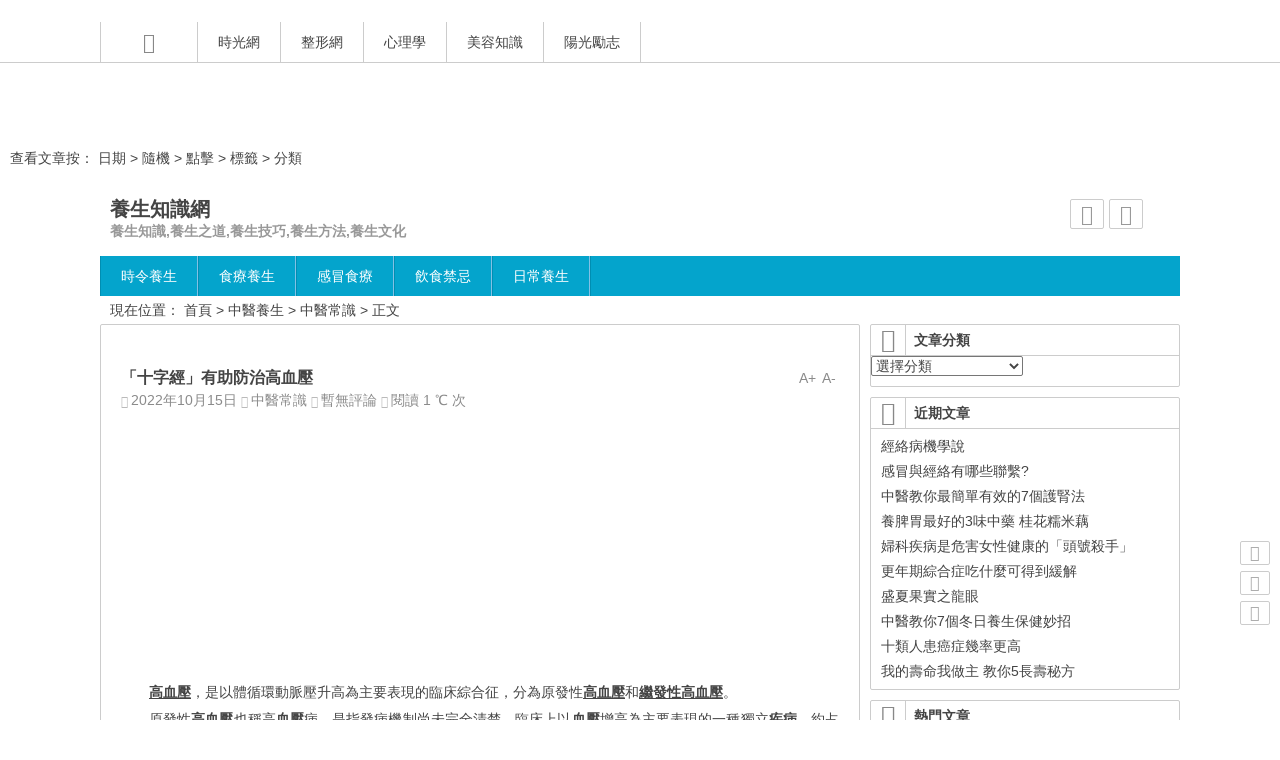

--- FILE ---
content_type: text/html; charset=UTF-8
request_url: https://ys.mmtw.org/92714.html
body_size: 14951
content:
﻿﻿﻿﻿﻿﻿﻿﻿﻿﻿﻿﻿﻿﻿<!DOCTYPE html>
<html lang="zh-TW" xmlns:fb="https://www.facebook.com/2008/fbml" xmlns:addthis="https://www.addthis.com/help/api-spec" >
<head>
<script async src="//pagead2.googlesyndication.com/pagead/js/adsbygoogle.js"></script>
<script>
  (adsbygoogle = window.adsbygoogle || []).push({
    google_ad_client: "ca-pub-4008690824127071",
    enable_page_level_ads: true
  });
</script>
<meta charset="UTF-8">
<meta name="viewport" content="width=device-width initial-scale=1.0, user-scalable=yes">
﻿<title>﻿「十字經」有助防治高血壓 | 養生知識網</title>
<meta name="description" content="高血壓，是以體循環動脈壓升高為主要表現的臨床綜合征，分為原發性高血壓和繼發性高血壓。" />
<meta name="keywords" content="﻿「十字經」有助防治高血壓" />
<link rel="shortcut icon" href="https://ys.mmtw.org/wp-content/themes/Ality0.2-zh_TW/img/favicon.ico">
<link rel="apple-touch-icon" sizes="114x114" href="https://ys.mmtw.org/wp-content/themes/Ality0.2-zh_TW/img/favicon.png" />
<link rel="profile" href="http://gmpg.org/xfn/11">
<link rel="pingback" href="https://ys.mmtw.org/xmlrpc.php">
<!--[if lt IE 9]>
<script src="https://ys.mmtw.org/wp-content/themes/Ality0.2-zh_TW/js/html5-css3.js"></script>
<![endif]-->
<!--[if lt IE 7]><script src="https://ys.mmtw.org/wp-content/themes/Ality0.2-zh_TW/js/ie6.js" type="text/javascript"></script><![endif]-->
<!--[if lt IE 8]><link rel="stylesheet" href="https://ys.mmtw.org/wp-content/themes/Ality0.2-zh_TW/css/ie7/ie7.css" /><![endif]-->

<!--Plugin WP Missed Schedule 2013.1231.2013 Build 2014-09-13 Active - Tag 6707293c0218e2d8b7aa38d418ffa608-->

<!-- This website is patched against a big problem not solved from WordPress 2.5+ to date -->

<link rel='stylesheet' id='style-css'  href='https://ys.mmtw.org/wp-content/themes/Ality0.2-zh_TW/style.css?ver=2014.9.21' type='text/css' media='all' />
<link rel='stylesheet' id='mediaqueries-css'  href='https://ys.mmtw.org/wp-content/themes/Ality0.2-zh_TW/css/mediaqueries.css?ver=1.0' type='text/css' media='all' />
<link rel='stylesheet' id='highlight-css'  href='https://ys.mmtw.org/wp-content/themes/Ality0.2-zh_TW/css/highlight.css?ver=1.0' type='text/css' media='all' />
<link rel='stylesheet' id='addthis_all_pages-css'  href='https://ys.mmtw.org/wp-content/plugins/addthis/frontend/build/addthis_wordpress_public.min.css?ver=3.9.34' type='text/css' media='all' />
<link rel='stylesheet' id='wp-pagenavi-css'  href='https://ys.mmtw.org/wp-content/plugins/wp-pagenavi/pagenavi-css.css?ver=2.70' type='text/css' media='all' />
<script type='text/javascript' src='https://ys.mmtw.org/wp-includes/js/jquery/jquery.js?ver=1.11.0'></script>
<script type='text/javascript' src='https://ys.mmtw.org/wp-includes/js/jquery/jquery-migrate.min.js?ver=1.2.1'></script>
<script type='text/javascript' src='https://ys.mmtw.org/wp-content/themes/Ality0.2-zh_TW/js/jquery.min.js?ver=1.10.1'></script>
<script type='text/javascript'>
/* <![CDATA[ */
var wpl_ajax_url = "https:\/\/ys.mmtw.org\/wp-admin\/admin-ajax.php";
/* ]]> */
</script>
<script type='text/javascript' src='https://ys.mmtw.org/wp-content/themes/Ality0.2-zh_TW/js/script.js?ver=1.0'></script>
<script type='text/javascript' src='https://ys.mmtw.org/wp-content/themes/Ality0.2-zh_TW/js/jquery.lazyload.min.js?ver=1.9.3'></script>
<script type='text/javascript' src='https://ys.mmtw.org/wp-content/themes/Ality0.2-zh_TW/js/jquery.fancybox.js?ver=2.15'></script>
<script type='text/javascript' src='https://ys.mmtw.org/wp-content/themes/Ality0.2-zh_TW/js/comments-ajax.js?ver=1.3'></script>
<script type='text/javascript' src='https://s7.addthis.com/js/300/addthis_widget.js?ver=3.9.34#pubid=wp-3adfefc5b80d50a7a37a81dba13c5050'></script>
<link rel='canonical' href='https://ys.mmtw.org/92714.html' />
<script data-cfasync="false" type="text/javascript">if (window.addthis_product === undefined) { window.addthis_product = "wpp"; } if (window.wp_product_version === undefined) { window.wp_product_version = "wpp-6.2.6"; } if (window.addthis_share === undefined) { window.addthis_share = {}; } if (window.addthis_config === undefined) { window.addthis_config = {"data_track_clickback":true,"ignore_server_config":true,"ui_atversion":300}; } if (window.addthis_layers === undefined) { window.addthis_layers = {}; } if (window.addthis_layers_tools === undefined) { window.addthis_layers_tools = [{"share":{"counts":"none","numPreferredServices":5,"mobile":false,"position":"right","theme":"transparent","services":"facebook,lineme,sinaweibo,wechat,twitter,addthis"},"sharedock":{"counts":"none","numPreferredServices":5,"mobileButtonSize":"large","position":"bottom","theme":"transparent","services":"facebook,lineme,sinaweibo,wechat,twitter,addthis"}}]; } else { window.addthis_layers_tools.push({"share":{"counts":"none","numPreferredServices":5,"mobile":false,"position":"right","theme":"transparent","services":"facebook,lineme,sinaweibo,wechat,twitter,addthis"},"sharedock":{"counts":"none","numPreferredServices":5,"mobileButtonSize":"large","position":"bottom","theme":"transparent","services":"facebook,lineme,sinaweibo,wechat,twitter,addthis"}});  } if (window.addthis_plugin_info === undefined) { window.addthis_plugin_info = {"info_status":"enabled","cms_name":"WordPress","plugin_name":"Share Buttons by AddThis","plugin_version":"6.2.6","plugin_mode":"WordPress","anonymous_profile_id":"wp-3adfefc5b80d50a7a37a81dba13c5050","page_info":{"template":"posts","post_type":""},"sharing_enabled_on_post_via_metabox":false}; } 
                    (function() {
                      var first_load_interval_id = setInterval(function () {
                        if (typeof window.addthis !== 'undefined') {
                          window.clearInterval(first_load_interval_id);
                          if (typeof window.addthis_layers !== 'undefined' && Object.getOwnPropertyNames(window.addthis_layers).length > 0) {
                            window.addthis.layers(window.addthis_layers);
                          }
                          if (Array.isArray(window.addthis_layers_tools)) {
                            for (i = 0; i < window.addthis_layers_tools.length; i++) {
                              window.addthis.layers(window.addthis_layers_tools[i]);
                            }
                          }
                        }
                     },1000)
                    }());
                </script></head>
<body class="single single-post postid-92714 single-format-standard">
<div id="page" class="page-site">
	<div id="header-top">
		<nav id="top-nav" class="main-nav">
			<div class="home_h"><i class="icon-home_h"><a href="https://ys.mmtw.org" title="返回首頁"></a></i></div>
			<div class="menu-top1-container"><ul id="menu-top1" class="menu"><li id="menu-item-61451" class="menu-item menu-item-type-custom menu-item-object-custom menu-item-61451"><a href="https://suntw.net">時光網</a></li>
<li id="menu-item-47367" class="menu-item menu-item-type-custom menu-item-object-custom menu-item-47367"><a href="http://zx.mmtw.org">整形網</a></li>
<li id="menu-item-61455" class="menu-item menu-item-type-custom menu-item-object-custom menu-item-61455"><a href="https://psy.suntw.net">心理學</a></li>
<li id="menu-item-61453" class="menu-item menu-item-type-custom menu-item-object-custom menu-item-61453"><a href="https://www.mmtw.org">美容知識</a></li>
<li id="menu-item-61454" class="menu-item menu-item-type-custom menu-item-object-custom menu-item-61454"><a href="https://www.suntw.net">陽光勵志</a></li>
</ul></div>			<div class="clear"></div>
		</nav>
	</div>
	﻿<div id="simple-top">
	<a id="simple-menu" href="#sidr"><i class="icon-simple-menu"></i></a>
						<hgroup class="logo-simple">
				<div class="site-title"><a href="https://ys.mmtw.org/" rel="home" title="養生知識網"><h1 class="logo-title">養生知識網</a></h1></div>
			</hgroup>
		
		<div id="set-top">
			<div id="nav-search">
				<a class="menu-search" href="#"><i class="icon-search"></i></a>
			</div>
			<div id="nav-login">
				<a href="#login" class="flatbtn" id="logint-main" ><i class="icon-login"></i></a>
			</div>
		</div>
	</div>
<p align="center">
<script type="text/javascript">
    google_ad_client = "ca-pub-4008690824127071";
    google_ad_slot = "5080075102";
    google_ad_width = 320;
    google_ad_height = 100;
</script>
<!-- timetw-320x100-1 -->
<script type="text/javascript"
src="//pagead2.googlesyndication.com/pagead/show_ads.js">
</script></p>
<nav class="crumbs">
查看文章按：﻿<a href="https://ys.mmtw.org" rel="nofollow" title="按日期排序"> 日期</a>
<a  href="https://ys.mmtw.org/?order=rand" rel="nofollow" title="隨機排序"> &gt; 隨機</a>
<a  href="https://ys.mmtw.org/?order=views" rel="nofollow" title="按點擊量排序"> &gt; 點擊</a>
<a href="/tag"> &gt; 標籤</a>
<a href="/cat"> &gt; 分類</a></nav>

		<header id="header">
			<div class="header-clear"></div>
			<div class="main-header">
				﻿<hgroup class="logo-main">
	<div class="title-main">
		<h1 class="site-title"><a href="https://ys.mmtw.org/" rel="home">養生知識網</a></h1>
		<h2 id="site-description">養生知識,養生之道,養生技巧,養生方法,養生文化</h2>
	</div>
</hgroup>
				﻿<div id="set-main">
	<div id="nav-search">
		<a class="menu-search" href="#"><i class="icon-search"></i></a>
	</div>
	<div id="nav-login">
		<a href="#login" class="flatbtn" id="login-main" ><i class="icon-login"></i></a>
	</div>
</div>							</div>
			<div class="clear"></div>
			<nav id="site-nav" class="main-nav">
				<div class="menu-top2-container"><ul id="menu-top2" class="menu"><li id="menu-item-61433" class="menu-item menu-item-type-taxonomy menu-item-object-category menu-item-has-children menu-item-61433"><a href="https://ys.mmtw.org/category/season">時令養生</a>
<ul class="sub-menu">
	<li id="menu-item-61436" class="menu-item menu-item-type-taxonomy menu-item-object-category menu-item-61436"><a href="https://ys.mmtw.org/category/season/spring-season">春季養生</a></li>
	<li id="menu-item-61435" class="menu-item menu-item-type-taxonomy menu-item-object-category menu-item-61435"><a href="https://ys.mmtw.org/category/season/summer-season">夏季養生</a></li>
	<li id="menu-item-61437" class="menu-item menu-item-type-taxonomy menu-item-object-category menu-item-61437"><a href="https://ys.mmtw.org/category/season/autumn-season">秋季養生</a></li>
	<li id="menu-item-61434" class="menu-item menu-item-type-taxonomy menu-item-object-category menu-item-61434"><a href="https://ys.mmtw.org/category/season/winter-season">冬季養生</a></li>
	<li id="menu-item-61438" class="menu-item menu-item-type-taxonomy menu-item-object-category menu-item-61438"><a href="https://ys.mmtw.org/category/season/jqys">節氣養生</a></li>
</ul>
</li>
<li id="menu-item-61439" class="menu-item menu-item-type-taxonomy menu-item-object-category menu-item-has-children menu-item-61439"><a href="https://ys.mmtw.org/category/slys">食療養生</a>
<ul class="sub-menu">
	<li id="menu-item-61447" class="menu-item menu-item-type-taxonomy menu-item-object-category menu-item-61447"><a href="https://ys.mmtw.org/category/slys/hugan">護肝</a></li>
	<li id="menu-item-61446" class="menu-item menu-item-type-taxonomy menu-item-object-category menu-item-61446"><a href="https://ys.mmtw.org/category/slys/bushen">補腎</a></li>
	<li id="menu-item-61449" class="menu-item menu-item-type-taxonomy menu-item-object-category menu-item-61449"><a href="https://ys.mmtw.org/category/slys/yangwei">養胃</a></li>
	<li id="menu-item-61444" class="menu-item menu-item-type-taxonomy menu-item-object-category menu-item-61444"><a href="https://ys.mmtw.org/category/slys/runfei">潤肺</a></li>
	<li id="menu-item-61440" class="menu-item menu-item-type-taxonomy menu-item-object-category menu-item-61440"><a href="https://ys.mmtw.org/category/slys/lidan">利膽</a></li>
	<li id="menu-item-61441" class="menu-item menu-item-type-taxonomy menu-item-object-category menu-item-61441"><a href="https://ys.mmtw.org/category/slys/asbn">安神補腦</a></li>
	<li id="menu-item-61445" class="menu-item menu-item-type-taxonomy menu-item-object-category menu-item-61445"><a href="https://ys.mmtw.org/category/slys/cdjk">腸道健康</a></li>
	<li id="menu-item-61450" class="menu-item menu-item-type-taxonomy menu-item-object-category menu-item-61450"><a href="https://ys.mmtw.org/category/slys/gdys">高端養生</a></li>
</ul>
</li>
<li id="menu-item-61442" class="menu-item menu-item-type-taxonomy menu-item-object-category menu-item-61442"><a href="https://ys.mmtw.org/category/slys/gmsl">感冒食療</a></li>
<li id="menu-item-61448" class="menu-item menu-item-type-taxonomy menu-item-object-category menu-item-61448"><a href="https://ys.mmtw.org/category/slys/ysjj">飲食禁忌</a></li>
<li id="menu-item-61443" class="menu-item menu-item-type-taxonomy menu-item-object-category menu-item-61443"><a href="https://ys.mmtw.org/category/slys/rcys">日常養生</a></li>
</ul></div>				<ul><li class="fill"></li></ul>
			</nav>
			<!-- #site-nav -->
			<div class="clear"></div>
		</header>
		<!-- #header -->

	<div id="main" class="wrapper">
		<div id="search-main">
			﻿<div id="searchbar">
	<form method="get" id="searchform" action="https://ys.mmtw.org/">
		<div><input type="text" value="" name="s" id="s" placeholder="輸入搜索內容" required />
		<input type="submit" id="searchsubmit" value="搜尋" />
		</div>
	</form>
</div>			﻿<form action="http://www.baidu.com/baidu" target="_blank">
	<input name=word class="swap_value" placeholder="百度站內搜索" required >
	<input type="submit" class="submit" name="submit" id="searchsubmit" value="百度" />
	<input name=tn type=hidden value="bds">
	<input name=cl type=hidden value="3">
	<input name=ct type=hidden value="2097152">
	<input name=si type=hidden value="zmingcx.com">
	<input name=si type=hidden value="">
</form>		</div>

		<nav class="crumbs">現在位置： <a title="返回首頁" href="https://ys.mmtw.org">首頁</a> &gt; <a href="https://ys.mmtw.org/category/zyys" title="觀看分類「中醫養生」的全部文章">中醫養生</a> &gt; <a href="https://ys.mmtw.org/category/zyys/zycs" title="觀看分類「中醫常識」的全部文章" rel="category tag">中醫常識</a> &gt;  正文 </nav>
				<div id="primary" class="site-content">
		<div class="single-content">
		﻿
<article id="post-92714" class="post-92714 post type-post status-publish format-standard hentry category-zycs tag-4478 tag-5763 tag-19997 tag-15664 tag-15869 tag-15774 tag-19839 tag-17030 tag-15666 tag-19545 tag-19996 tag-19678 tag-16136 tag-15864 tag-19998 tag-166 tag-16834 tag-15659 tag-19473 tag-15870 tag-19756">
	<div class="fontsize"><span class="smaller" >A-</span><span class="bigger" >A+</span></div>
	<header class="single-header">
		<h1 class="single-title">﻿「十字經」有助防治高血壓</h1>
		<div class="single-meta">
			<span class="date"><i class="icon-date"></i>2022年10月15日</span>
			<span class="cat"><i class="icon-cat"></i><a href="https://ys.mmtw.org/category/zyys/zycs" title="觀看分類「中醫常識」的全部文章" rel="category tag">中醫常識</a></span>
			<span class="comment"><i class="icon-comment"></i><a href="https://ys.mmtw.org/92714.html#respond" title="﻿「十字經」有助防治高血壓 的相關迴響">暫無評論</a></span>
			<span class="views"><i class="icon-views"></i>閱讀 1 ℃ 次</span>					</div>
		<!-- .entry-meta -->
	</header>
	<!-- .single-header -->

			
		
	<div class="single-main">
		<div class="content-main">
			<div class="at-above-post addthis_tool" data-url="https://ys.mmtw.org/92714.html"></div>
<!-- Quick Adsense WordPress Plugin: http://quicksense.net/ -->
<div style="float:none;margin:10px 0 10px 0;text-align:center;">
<script type="text/javascript"><!--
google_ad_client = "ca-pub-4008690824127071";
/* mmtw01 */
google_ad_slot = "7355020705";
google_ad_width = 300;
google_ad_height = 250;
//-->
</script>
<script type="text/javascript"
src="//pagead2.googlesyndication.com/pagead/show_ads.js">
</script>
</div>
<p><span class='wp_keywordlink_affiliate'><a href="https://ys.mmtw.org/tag/%e9%ab%98%e8%a1%80%e5%a3%93" title="觀看分類「高血壓」的全部文章" target="_blank">高血壓</a></span>，是以體循環動脈壓升高為主要表現的臨床綜合征，分為原發性<span class='wp_keywordlink_affiliate'><a href="https://ys.mmtw.org/tag/%e9%ab%98%e8%a1%80%e5%a3%93" title="觀看分類「高血壓」的全部文章" target="_blank">高血壓</a></span>和<span class='wp_keywordlink_affiliate'><a href="https://ys.mmtw.org/tag/%e7%b9%bc%e7%99%bc%e6%80%a7%e9%ab%98%e8%a1%80%e5%a3%93" title="觀看分類「繼發性高血壓」的全部文章" target="_blank">繼發性高血壓</a></span>。</p>
<p>原發性<span class='wp_keywordlink_affiliate'><a href="https://ys.mmtw.org/tag/%e9%ab%98%e8%a1%80%e5%a3%93" title="觀看分類「高血壓」的全部文章" target="_blank">高血壓</a></span>也稱高<span class='wp_keywordlink_affiliate'><a href="https://ys.mmtw.org/tag/%e8%a1%80%e5%a3%93" title="觀看分類「血壓」的全部文章" target="_blank">血壓</a></span>病，是指發病機制尚未完全清楚，臨床上以<span class='wp_keywordlink_affiliate'><a href="https://ys.mmtw.org/tag/%e8%a1%80%e5%a3%93" title="觀看分類「血壓」的全部文章" target="_blank">血壓</a></span>增高為主要表現的一種獨立<span class='wp_keywordlink_affiliate'><a href="https://ys.mmtw.org/tag/%e7%96%be%e7%97%85" title="觀看分類「疾病」的全部文章" target="_blank">疾病</a></span>，約占所有高血壓病人的95%，按世界衛生組織診斷高血壓的標準，即收縮壓&ge;140mmHg和（或）舒張壓&ge;90mmHg，定為高血壓。</p>
<p>我們日常診斷的標準是，非同日、3次靜息血壓均超過140/90mmHg即可診斷為高血壓。還可瞭解測量血壓的&ldquo;三同一&rdquo;原則，即同一時間、同一狀態、同一側。</p>
<p>高血壓是世界最常見的心血管<span class='wp_keywordlink_affiliate'><a href="https://ys.mmtw.org/tag/%e7%96%be%e7%97%85" title="觀看分類「疾病」的全部文章" target="_blank">疾病</a></span>，常引起心、腦、腎等臟器的併發症，嚴重危害人類健康。我國約有1.6億<span class='wp_keywordlink_affiliate'><a href="https://ys.mmtw.org/tag/%e9%ab%98%e8%a1%80%e5%a3%93%e6%82%a3%e8%80%85" title="觀看分類「高血壓患者」的全部文章" target="_blank">高血壓患者</a></span>，每年用於高血壓的醫療費高達366億元。但高血壓有&ldquo;三低&rdquo;即知曉率低、治療率低、控制率低；&ldquo;三高&rdquo;即患病率高、致殘率高、死亡率高。此外，患者還有&ldquo;三不&rdquo;，即不愛用藥、不規律服藥、不難受不吃藥。</p>
<p><strong>症狀被公認為&ldquo;無聲殺手&rdquo;</strong></p>
<p>高血壓病<span class='wp_keywordlink_affiliate'><a href="https://ys.mmtw.org/tag/%e8%87%a8%e5%ba%8a%e8%a1%a8%e7%8f%be" title="觀看分類「臨床表現」的全部文章" target="_blank">臨床表現</a></span>特點：早期無症狀，或症狀輕微，可表現為頭痛、頭暈、耳鳴、心悸、眼花、注意力不集中、記憶力減退、手腳麻木、疲乏無力、易煩躁等症狀，不易被發現，易被漏診，被公認為&ldquo;無聲殺手&rdquo;。</p>
<p>後期血壓常持續在較高水平，並伴有腦、心、腎等靶器官受損的表現。如高血壓引起腦損害後，可引起短暫性腦血管痙攣，使頭痛頭暈加重、一過性失明、半側肢體活動失靈等，持續數分鐘或數小時可以恢復，也可發生腦出血。對心臟的損害先是心臟擴大，後發生左心衰竭，可出現胸悶、氣急、咳嗽等症狀。當腎臟受損害後，可見夜間尿量增多或小便次數增加，嚴重時發生腎功能衰竭，可有少尿、無尿、食慾不振、噁心等症狀，致殘、致死率高。</p>
<p>病情的輕重與血壓的高低程度不一致。患病年齡越小，預後越差。</p>
<p>&nbsp;</p>
</p>
<p>&nbsp;</p>
<p><strong>特點長期從事精神緊張工作者高發</strong></p>
<p>高血壓病發病特點是：腦力勞動者<span class='wp_keywordlink_affiliate'><a href="https://ys.mmtw.org/tag/%e7%99%bc%e7%97%85%e7%8e%87" title="觀看分類「發病率」的全部文章" target="_blank">發病率</a></span>高於體力勞動者，北方地區高於南方地區，城市高於農村。</p>
<p>家族史明顯，有高血壓家族史者高於無高血壓家族史者。高鹽飲食者高於低鹽飲食者，有煙酒嗜好者高於無煙酒嗜好者。身體超重者高於正常體重者。</p>
<p>長期從事精神緊張工作者高於其他職業者。</p>
<p>總之，高血壓與吸煙、酗酒、肥胖、遺傳、食鹽過量、血糖升高、精神緊張這些因素相關。</p>
<p><strong>預防&ldquo;<span class='wp_keywordlink_affiliate'><a href="https://ys.mmtw.org/tag/%e4%b8%89%e5%a4%a7%e7%b4%80%e5%be%8b" title="觀看分類「三大紀律」的全部文章" target="_blank">三大紀律</a></span>，八項注意&rdquo;</strong></p>
<!-- Quick Adsense WordPress Plugin: http://quicksense.net/ -->
<div style="float:none;margin:0px;">
<script async src="//pagead2.googlesyndication.com/pagead/js/adsbygoogle.js"></script>
<ins class="adsbygoogle"
     style="display:block; text-align:center;"
     data-ad-layout="in-article"
     data-ad-format="fluid"
     data-ad-client="ca-pub-4008690824127071"
     data-ad-slot="8519638953"></ins>
<script>
     (adsbygoogle = window.adsbygoogle || []).push({});
</script>
</div>

<p>高血壓病的預防：原則是&ldquo;<span class='wp_keywordlink_affiliate'><a href="https://ys.mmtw.org/tag/%e4%b8%89%e5%a4%a7%e7%b4%80%e5%be%8b" title="觀看分類「三大紀律」的全部文章" target="_blank">三大紀律</a></span>，八項注意&rdquo;，&ldquo;三大紀律&rdquo;即生活規律化、飲食科學化、文體活動經常化。&ldquo;八項注意&rdquo;即保持正常血壓、保持正常體重、保持正常血脂、飲食平衡、戒煙與控酒以及限鹽、堅持適度<span class='wp_keywordlink_affiliate'><a href="https://ys.mmtw.org/tag/%e9%ab%94%e8%82%b2%e9%8d%9b%e7%85%89" title="觀看分類「體育鍛煉」的全部文章" target="_blank">體育鍛煉</a></span>、講求精神心理衛生、樹立自我<span class='wp_keywordlink_affiliate'><a href="https://ys.mmtw.org/tag/%e4%bf%9d%e5%81%a5" title="觀看分類「保健」的全部文章" target="_blank">保健</a></span>意識常測血壓以及正規就醫。</p>
<p>具體應做到：飲食應以清淡為宜，少吃鹹食。吃鹽過多會促使<span class='wp_keywordlink_affiliate'><a href="https://ys.mmtw.org/tag/%e8%a1%80%e7%ae%a1%e7%a1%ac%e5%8c%96" title="觀看分類「血管硬化」的全部文章" target="_blank">血管硬化</a></span>和血壓升高，<span class='wp_keywordlink_affiliate'><a href="https://ys.mmtw.org/tag/%e9%ab%98%e8%a1%80%e5%a3%93%e6%82%a3%e8%80%85" title="觀看分類「高血壓患者」的全部文章" target="_blank">高血壓患者</a></span>每天吃鹽應以6克以下為宜。少吃動物脂肪，動物脂肪含膽固醇量高，會加速動脈硬化。少吃甜食，吃糖過多可在體內轉化成脂肪，容易促進肥胖和動脈硬化。戒煙酒，吸煙可使高血壓患者病情加重，飲酒可加速動脈硬化。多食含鉀食物，鉀在體內能緩衝鈉的有害作用，促進鈉的排出，可以降壓。高鉀低鈉的食物有黃豆、小豆、番茄、芹菜、鮮蘑菇及各種綠葉<span class='wp_keywordlink_affiliate'><a href="https://ys.mmtw.org/tag/%e8%94%ac%e8%8f%9c" title="觀看分類「蔬菜」的全部文章" target="_blank">蔬菜</a></span>；水果有橘子、蘋果、香蕉、梨、獼猴桃、<span class='wp_keywordlink_affiliate'><a href="https://ys.mmtw.org/tag/%e6%9f%bf%e5%ad%90" title="觀看分類「柿子」的全部文章" target="_blank">柿子</a></span>、菠蘿、山楂等。</p>
<p>多食含優質蛋白質和維生素多的食物，如魚、牛奶、瘦肉、雞蛋及豆製品，維生素中的B、C、E等，有擴張血管和降低膽固醇的作用，並可改變血管的通透性，使血管保持彈性。多食含鈣食物，如蝦皮、骨頭湯、綠葉<span class='wp_keywordlink_affiliate'><a href="https://ys.mmtw.org/tag/%e8%94%ac%e8%8f%9c" title="觀看分類「蔬菜」的全部文章" target="_blank">蔬菜</a></span>、黑木耳、核桃等。</p>
<p>加強<span class='wp_keywordlink_affiliate'><a href="https://ys.mmtw.org/tag/%e9%8d%9b%e7%85%89" title="觀看分類「鍛煉」的全部文章" target="_blank">鍛煉</a></span>、減輕體重，<span class='wp_keywordlink_affiliate'><a href="https://ys.mmtw.org/tag/%e6%9c%89%e6%b0%a7%e9%81%8b%e5%8b%95" title="觀看分類「有氧運動」的全部文章" target="_blank">有氧運動</a></span>對預防高血壓病有益。<span class='wp_keywordlink_affiliate'><a href="https://ys.mmtw.org/tag/%e6%9c%89%e6%b0%a7%e9%81%8b%e5%8b%95" title="觀看分類「有氧運動」的全部文章" target="_blank">有氧運動</a></span>如散步、慢跑、練氣功、打太極拳、游泳等。</p>
<p>實踐證明，防止高血壓病的&ldquo;<span class='wp_keywordlink_affiliate'><a href="https://ys.mmtw.org/tag/%e5%8d%81%e5%ad%97%e7%b6%93" title="觀看分類「十字經」的全部文章" target="_blank">十字經</a></span>&rdquo;即減肥、限鹽、<span class='wp_keywordlink_affiliate'><a href="https://ys.mmtw.org/tag/%e9%81%8b%e5%8b%95" title="觀看分類「運動」的全部文章" target="_blank">運動</a></span>、戒煙、放鬆，是頗值得借鑒的。</p>
<p>標籤：<span class='wp_keywordlink_affiliate'><a href="https://ys.mmtw.org/tag/%e3%80%90%e9%ab%98%e8%a1%80%e5%a3%93%e3%80%91" title="觀看分類「【高血壓】」的全部文章" target="_blank">【高血壓】</a></span>、<span class='wp_keywordlink_affiliate'><a href="https://ys.mmtw.org/tag/%e3%80%90%e9%98%b2%e6%b2%bb%e3%80%91" title="觀看分類「【防治】」的全部文章" target="_blank">【防治】</a></span>、【<span class='wp_keywordlink_affiliate'><a href="https://ys.mmtw.org/tag/%e5%8d%81%e5%ad%97%e7%b6%93" title="觀看分類「十字經」的全部文章" target="_blank">十字經</a></span>】</p>
<div style="clear:both; margin-top:5px; margin-bottom:5px;"></div><div style="float:right"><!-- JiaThis Button BEGIN -->
<div class="jiathis_style_32x32">
<a class="jiathis_button_fb"></a>
<a class="jiathis_button_googleplus"></a>
<a class="jiathis_button_google"></a>
<a class="jiathis_button_weixin"></a>
<a class="jiathis_button_plurk"></a>
<a class="jiathis_button_twitter"></a>
<a class="jiathis_button_qzone"></a>
<a class="jiathis_button_tsina"></a>
<a class="jiathis_button_tqq"></a>
<a class="jiathis_button_fav"></a>
<a href="http://www.jiathis.com/share?uid=908739" class="jiathis jiathis_txt jiathis_separator jtico jtico_jiathis" target="_blank"></a>

</div>
<script type="text/javascript" >
var jiathis_config={
	data_track_clickback:true,
	summary:"",
	shortUrl:true,
	hideMore:false
}
</script>
<script type="text/javascript" src="http://v3.jiathis.com/code/jia.js?uid=908739" charset="utf-8"></script>
<!-- JiaThis Button END -->
<br /></div><div style="clear:both; margin-top:5px; margin-bottom:5px;"></div>
<!-- Quick Adsense WordPress Plugin: http://quicksense.net/ -->
<div style="float:none;margin:10px 0 10px 0;text-align:center;">
<script type="text/javascript"><!--
google_ad_client = "ca-pub-4008690824127071";
/* mmtw04-slide */
google_ad_slot = "4122352700";
google_ad_width = 300;
google_ad_height = 250;
//-->
</script>
<script type="text/javascript"
src="//pagead2.googlesyndication.com/pagead/show_ads.js">
</script>
</div>

<div style="font-size:0px;height:0px;line-height:0px;margin:0;padding:0;clear:both"></div><!-- AddThis Advanced Settings above via filter on the_content --><!-- AddThis Advanced Settings below via filter on the_content --><!-- AddThis Advanced Settings generic via filter on the_content --><!-- AddThis Share Buttons above via filter on the_content --><!-- AddThis Share Buttons below via filter on the_content --><div class="at-below-post addthis_tool" data-url="https://ys.mmtw.org/92714.html"></div><!-- AddThis Share Buttons generic via filter on the_content --><h2  class="related_post_title">相關資源：</h2><ul class="related_post"><li><a href="https://ys.mmtw.org/92224.html" title="﻿夏季高血壓患者該如何保健">﻿夏季高血壓患者該如何保健</a></li><li><a href="https://ys.mmtw.org/82227.html" title="﻿預防高血壓 少鹽戒酒多運動">﻿預防高血壓 少鹽戒酒多運動</a></li><li><a href="https://ys.mmtw.org/58777.html" title="﻿偏方治療高血壓 冬季不用再憂愁">﻿偏方治療高血壓 冬季不用再憂愁</a></li><li><a href="https://ys.mmtw.org/91099.html" title="﻿引起高血壓的原因有哪些">﻿引起高血壓的原因有哪些</a></li><li><a href="https://ys.mmtw.org/88333.html" title="﻿高血壓症狀有哪些">﻿高血壓症狀有哪些</a></li><li><a href="https://ys.mmtw.org/86342.html" title="﻿手指腳趾常做「空抓」 有效防患中風癡呆">﻿手指腳趾常做「空抓」 有效防患中風癡呆</a></li><li><a href="https://ys.mmtw.org/63839.html" title="﻿兒童也須警惕高血壓">﻿兒童也須警惕高血壓</a></li><li><a href="https://ys.mmtw.org/50339.html" title="﻿高血壓患者的夏季生活方式">﻿高血壓患者的夏季生活方式</a></li><li><a href="https://ys.mmtw.org/91044.html" title="﻿自然療法和膳食都能調理高血壓">﻿自然療法和膳食都能調理高血壓</a></li><li><a href="https://ys.mmtw.org/90603.html" title="﻿運動防治高血壓 輔助效果佳">﻿運動防治高血壓 輔助效果佳</a></li></ul>		</div>


		﻿		 <div class="page-links">
		<div class="clear"></div>
	</div>
	<!-- .single-content -->
</article>

			</div>
	<div class="single-tag">標籤：<a href="https://ys.mmtw.org/tag/%e3%80%90%e9%98%b2%e6%b2%bb%e3%80%91" rel="tag">【防治】</a><a href="https://ys.mmtw.org/tag/%e3%80%90%e9%ab%98%e8%a1%80%e5%a3%93%e3%80%91" rel="tag">【高血壓】</a><a href="https://ys.mmtw.org/tag/%e4%b8%89%e5%a4%a7%e7%b4%80%e5%be%8b" rel="tag">三大紀律</a><a href="https://ys.mmtw.org/tag/%e4%bf%9d%e5%81%a5" rel="tag">保健</a><a href="https://ys.mmtw.org/tag/%e5%8d%81%e5%ad%97%e7%b6%93" rel="tag">十字經</a><a href="https://ys.mmtw.org/tag/%e6%9c%89%e5%8a%a9" rel="tag">有助</a><a href="https://ys.mmtw.org/tag/%e6%9c%89%e6%b0%a7%e9%81%8b%e5%8b%95" rel="tag">有氧運動</a><a href="https://ys.mmtw.org/tag/%e6%9f%bf%e5%ad%90" rel="tag">柿子</a><a href="https://ys.mmtw.org/tag/%e7%96%be%e7%97%85" rel="tag">疾病</a><a href="https://ys.mmtw.org/tag/%e7%99%bc%e7%97%85%e7%8e%87" rel="tag">發病率</a><a href="https://ys.mmtw.org/tag/%e7%b9%bc%e7%99%bc%e6%80%a7%e9%ab%98%e8%a1%80%e5%a3%93" rel="tag">繼發性高血壓</a><a href="https://ys.mmtw.org/tag/%e8%87%a8%e5%ba%8a%e8%a1%a8%e7%8f%be" rel="tag">臨床表現</a><a href="https://ys.mmtw.org/tag/%e8%94%ac%e8%8f%9c" rel="tag">蔬菜</a><a href="https://ys.mmtw.org/tag/%e8%a1%80%e5%a3%93" rel="tag">血壓</a><a href="https://ys.mmtw.org/tag/%e8%a1%80%e7%ae%a1%e7%a1%ac%e5%8c%96" rel="tag">血管硬化</a><a href="https://ys.mmtw.org/tag/%e9%81%8b%e5%8b%95" rel="tag">運動</a><a href="https://ys.mmtw.org/tag/%e9%8d%9b%e7%85%89" rel="tag">鍛煉</a><a href="https://ys.mmtw.org/tag/%e9%98%b2%e6%b2%bb" rel="tag">防治</a><a href="https://ys.mmtw.org/tag/%e9%ab%94%e8%82%b2%e9%8d%9b%e7%85%89" rel="tag">體育鍛煉</a><a href="https://ys.mmtw.org/tag/%e9%ab%98%e8%a1%80%e5%a3%93" rel="tag">高血壓</a><a href="https://ys.mmtw.org/tag/%e9%ab%98%e8%a1%80%e5%a3%93%e6%82%a3%e8%80%85" rel="tag">高血壓患者</a></div>
	<!-- #content -->
	<div class="authorbio">
		﻿<img alt='' src='https://secure.gravatar.com/avatar/62e30f5cd5aae8fb9c51e0f843b43fe3?s=64&amp;d=https%3A%2F%2Fsecure.gravatar.com%2Favatar%2Fad516503a11cd5ca435acc9bb6523536%3Fs%3D64&amp;r=G' class='avatar avatar-64 photo' height='64' width='64' /><ul class="spostinfo">
		<li><strong>版權聲明：</strong>本站原創文章，由<a href="https://ys.mmtw.org/author/admin" title="由 admin 發表" rel="author">admin</a>發表在<a href="https://ys.mmtw.org/category/zyys/zycs" title="觀看分類「中醫常識」的全部文章" rel="category tag">中醫常識</a>分類下，於2022年10月15日最後更新</li>
	<li><strong>轉載請註明：</strong><a href="https://ys.mmtw.org/92714.html" rel="bookmark" title="本文固定鏈接 https://ys.mmtw.org/92714.html">﻿「十字經」有助防治高血壓 | 養生知識網</a><a href="#" onclick="copy_code('https://ys.mmtw.org/92714.html'); return false;"> +複製鏈接</a></li>
	</ul>	</div>
	
	<div id="single-widget">
				<div class="clear"></div>
	</div>

	<nav class="nav-single">
		【上篇】<a href="https://ys.mmtw.org/92713.html" rel="prev">﻿正確的胸部按摩手法</a><br/>【下篇】<a href="https://ys.mmtw.org/92715.html" rel="next">﻿驚 容易患乳癌的10類女性</a>	</nav>
	﻿
<!-- 引用 -->
<div id="comments" class="comments-area">
		
		
		<div id="respond" class="comment-respond">
			<h3 id="reply-title" class="comment-reply-title">給我留言<small><a rel="nofollow" id="cancel-comment-reply-link" href="/92714.html#respond" style="display:none;">取消回復</a></small></h3>
			
			
			<form action="https://ys.mmtw.org/wp-comments-post.php" method="post" id="commentform">
				
								<div id="comment-author-info">
					<p class="comment-form-author">
						<input type="text" name="author" id="author" class="commenttext" value="" tabindex="1" />
						<label for="author">暱稱（必填）</label>
					</p>
					<p class="comment-form-email">
						<input type="text" name="email" id="email" class="commenttext" value="" tabindex="2" />
						<label for="email">郵箱（必填）</label>
					</p>
					<p class="comment-form-url">
						<input type="text" name="url" id="url" class="commenttext" value="" tabindex="3" />
						<label for="url">網址</label>
					</p>
				</div>
				
		        <p class="comment-tool">
		        	<a class="tool-img" href='javascript:embedImage();' title="插入圖片"><i class="icon-img"></i></a>
		        	<a class="smiley" href="" title="插入表情"><i class="icon-smiley"></i></a>
		        	<span class="smiley-box">﻿<a href="javascript:grin(':?:')"><img src="https://ys.mmtw.org/wp-includes/images/smilies/icon_question.gif" alt="" /></a>
<a href="javascript:grin(':razz:')"><img src="https://ys.mmtw.org/wp-includes/images/smilies/icon_razz.gif" alt="" /></a>
<a href="javascript:grin(':sad:')"><img src="https://ys.mmtw.org/wp-includes/images/smilies/icon_sad.gif" alt="" /></a>
<a href="javascript:grin(':evil:')"><img src="https://ys.mmtw.org/wp-includes/images/smilies/icon_evil.gif" alt="" /></a>
<a href="javascript:grin(':!:')"><img src="https://ys.mmtw.org/wp-includes/images/smilies/icon_exclaim.gif" alt="" /></a>
<a href="javascript:grin(':smile:')"><img src="https://ys.mmtw.org/wp-includes/images/smilies/icon_smile.gif" alt="" /></a>
<a href="javascript:grin(':oops:')"><img src="https://ys.mmtw.org/wp-includes/images/smilies/icon_redface.gif" alt="" /></a>
<a href="javascript:grin(':grin:')"><img src="https://ys.mmtw.org/wp-includes/images/smilies/icon_biggrin.gif" alt="" /></a>
<a href="javascript:grin(':eek:')"><img src="https://ys.mmtw.org/wp-includes/images/smilies/icon_surprised.gif" alt="" /></a>
<a href="javascript:grin(':shock:')"><img src="https://ys.mmtw.org/wp-includes/images/smilies/icon_eek.gif" alt="" /></a>
<a href="javascript:grin(':???:')"><img src="https://ys.mmtw.org/wp-includes/images/smilies/icon_confused.gif" alt="" /></a>
<a href="javascript:grin(':cool:')"><img src="https://ys.mmtw.org/wp-includes/images/smilies/icon_cool.gif" alt="" /></a>
<a href="javascript:grin(':lol:')"><img src="https://ys.mmtw.org/wp-includes/images/smilies/icon_lol.gif" alt="" /></a>
<a href="javascript:grin(':mad:')"><img src="https://ys.mmtw.org/wp-includes/images/smilies/icon_mad.gif" alt="" /></a>
<a href="javascript:grin(':twisted:')"><img src="https://ys.mmtw.org/wp-includes/images/smilies/icon_twisted.gif" alt="" /></a>
<a href="javascript:grin(':roll:')"><img src="https://ys.mmtw.org/wp-includes/images/smilies/icon_rolleyes.gif" alt="" /></a>
<a href="javascript:grin(':wink:')"><img src="https://ys.mmtw.org/wp-includes/images/smilies/icon_wink.gif" alt="" /></a>
<a href="javascript:grin(':idea:')"><img src="https://ys.mmtw.org/wp-includes/images/smilies/icon_idea.gif" alt="" /></a>
<a href="javascript:grin(':arrow:')"><img src="https://ys.mmtw.org/wp-includes/images/smilies/icon_arrow.gif" alt="" /></a>
<a href="javascript:grin(':neutral:')"><img src="https://ys.mmtw.org/wp-includes/images/smilies/icon_neutral.gif" alt="" /></a>
<a href="javascript:grin(':cry:')"><img src="https://ys.mmtw.org/wp-includes/images/smilies/icon_cry.gif" alt="" /></a>
<a href="javascript:grin(':mrgreen:')"><img src="https://ys.mmtw.org/wp-includes/images/smilies/icon_mrgreen.gif" alt="" /></a></span>
		        </p>

		        <p class="comment-form-comment"><textarea id="comment" name="comment" rows="4" tabindex="4"></textarea></p>

				<p class="form-submit">
					<input id="submit" name="submit" type="submit" tabindex="5" value="提&nbsp;交"/>
					<input id="reset" name="reset" type="reset" tabindex="6" value="重&nbsp;寫" />
					<input type='hidden' name='comment_post_ID' value='92714' id='comment_post_ID' />
<input type='hidden' name='comment_parent' id='comment_parent' value='0' />
<p style="display: none;"><input type="hidden" id="akismet_comment_nonce" name="akismet_comment_nonce" value="61107c69fb" /></p>				</p>
			</form>
			<script type="text/javascript">
				document.getElementById("comment").onkeydown = function (moz_ev){
				var ev = null;
				if (window.event){
				ev = window.event;
				}else{
				ev = moz_ev;
				}
				if (ev != null && ev.ctrlKey && ev.keyCode == 13){
				document.getElementById("submit").click();}
				}
			</script>
	 				</div>
		</div>
<!-- #comments -->	</div>
<!-- #primary -->
﻿<div id="sidebar" class="widget-area">
				<aside id="categories-3" class="widget widget_categories"><h3 class="widget-title"><p><i class="icon-st"></i></p>文章分類</h3><select name='cat' id='cat' class='postform' >
	<option value='-1'>選擇分類</option>
	<option class="level-0" value="2730">cat&nbsp;&nbsp;(1)</option>
	<option class="level-0" value="15616">中醫養生&nbsp;&nbsp;(13,166)</option>
	<option class="level-1" value="15618">&nbsp;&nbsp;&nbsp;中草藥&nbsp;&nbsp;(340)</option>
	<option class="level-1" value="15619">&nbsp;&nbsp;&nbsp;中醫常識&nbsp;&nbsp;(12,628)</option>
	<option class="level-1" value="15620">&nbsp;&nbsp;&nbsp;中醫方劑&nbsp;&nbsp;(65)</option>
	<option class="level-1" value="15621">&nbsp;&nbsp;&nbsp;中醫歷史&nbsp;&nbsp;(36)</option>
	<option class="level-1" value="15622">&nbsp;&nbsp;&nbsp;中醫療法&nbsp;&nbsp;(26)</option>
	<option class="level-1" value="15623">&nbsp;&nbsp;&nbsp;中醫術語&nbsp;&nbsp;(23)</option>
	<option class="level-1" value="15617">&nbsp;&nbsp;&nbsp;經絡穴位&nbsp;&nbsp;(48)</option>
	<option class="level-0" value="15603">人群養生&nbsp;&nbsp;(7,536)</option>
	<option class="level-1" value="15608">&nbsp;&nbsp;&nbsp;司機養生&nbsp;&nbsp;(629)</option>
	<option class="level-1" value="15609">&nbsp;&nbsp;&nbsp;孕婦保健&nbsp;&nbsp;(2,855)</option>
	<option class="level-1" value="15606">&nbsp;&nbsp;&nbsp;少兒保健&nbsp;&nbsp;(2,794)</option>
	<option class="level-1" value="15604">&nbsp;&nbsp;&nbsp;白領養生&nbsp;&nbsp;(840)</option>
	<option class="level-1" value="15605">&nbsp;&nbsp;&nbsp;老年人養生&nbsp;&nbsp;(302)</option>
	<option class="level-1" value="15607">&nbsp;&nbsp;&nbsp;術後飲食&nbsp;&nbsp;(116)</option>
	<option class="level-0" value="2756">時令養生&nbsp;&nbsp;(4,981)</option>
	<option class="level-1" value="2760">&nbsp;&nbsp;&nbsp;冬季養生&nbsp;&nbsp;(721)</option>
	<option class="level-1" value="2758">&nbsp;&nbsp;&nbsp;夏季養生&nbsp;&nbsp;(1,462)</option>
	<option class="level-1" value="2757">&nbsp;&nbsp;&nbsp;春季養生&nbsp;&nbsp;(752)</option>
	<option class="level-1" value="2759">&nbsp;&nbsp;&nbsp;秋季養生&nbsp;&nbsp;(829)</option>
	<option class="level-1" value="2761">&nbsp;&nbsp;&nbsp;節氣養生&nbsp;&nbsp;(1,217)</option>
	<option class="level-0" value="15610">運動養生&nbsp;&nbsp;(10,197)</option>
	<option class="level-1" value="15615">&nbsp;&nbsp;&nbsp;中華武術&nbsp;&nbsp;(807)</option>
	<option class="level-1" value="15611">&nbsp;&nbsp;&nbsp;戶外活動&nbsp;&nbsp;(1,017)</option>
	<option class="level-1" value="15612">&nbsp;&nbsp;&nbsp;減肥瘦身&nbsp;&nbsp;(3,960)</option>
	<option class="level-1" value="15614">&nbsp;&nbsp;&nbsp;瑜珈運動&nbsp;&nbsp;(2,049)</option>
	<option class="level-1" value="15613">&nbsp;&nbsp;&nbsp;體育健身&nbsp;&nbsp;(2,364)</option>
	<option class="level-0" value="2762">食療養生&nbsp;&nbsp;(7,482)</option>
	<option class="level-1" value="2764">&nbsp;&nbsp;&nbsp;利膽&nbsp;&nbsp;(74)</option>
	<option class="level-1" value="2768">&nbsp;&nbsp;&nbsp;安神補腦&nbsp;&nbsp;(149)</option>
	<option class="level-1" value="2772">&nbsp;&nbsp;&nbsp;感冒食療&nbsp;&nbsp;(164)</option>
	<option class="level-1" value="2770">&nbsp;&nbsp;&nbsp;日常養生&nbsp;&nbsp;(5,626)</option>
	<option class="level-1" value="2766">&nbsp;&nbsp;&nbsp;潤肺&nbsp;&nbsp;(167)</option>
	<option class="level-1" value="2769">&nbsp;&nbsp;&nbsp;腸道健康&nbsp;&nbsp;(128)</option>
	<option class="level-1" value="2763">&nbsp;&nbsp;&nbsp;護肝&nbsp;&nbsp;(360)</option>
	<option class="level-1" value="2773">&nbsp;&nbsp;&nbsp;飲食禁忌&nbsp;&nbsp;(701)</option>
	<option class="level-1" value="2765">&nbsp;&nbsp;&nbsp;養胃&nbsp;&nbsp;(80)</option>
	<option class="level-1" value="2771">&nbsp;&nbsp;&nbsp;高端養生&nbsp;&nbsp;(33)</option>
</select>

<script type='text/javascript'>
/* <![CDATA[ */
	var dropdown = document.getElementById("cat");
	function onCatChange() {
		if ( dropdown.options[dropdown.selectedIndex].value > 0 ) {
			location.href = "https://ys.mmtw.org/?cat="+dropdown.options[dropdown.selectedIndex].value;
		}
	}
	dropdown.onchange = onCatChange;
/* ]]> */
</script>

<div class="clear"></div></aside>		<aside id="recent-posts-2" class="widget widget_recent_entries">		<h3 class="widget-title"><p><i class="icon-st"></i></p>近期文章</h3>		<ul>
					<li>
				<a href="https://ys.mmtw.org/92778.html">﻿經絡病機學說</a>
						</li>
					<li>
				<a href="https://ys.mmtw.org/92777.html">﻿感冒與經絡有哪些聯繫?</a>
						</li>
					<li>
				<a href="https://ys.mmtw.org/92776.html">﻿中醫教你最簡單有效的7個護腎法</a>
						</li>
					<li>
				<a href="https://ys.mmtw.org/92775.html">﻿養脾胃最好的3味中藥 桂花糯米藕</a>
						</li>
					<li>
				<a href="https://ys.mmtw.org/92774.html">﻿婦科疾病是危害女性健康的「頭號殺手」</a>
						</li>
					<li>
				<a href="https://ys.mmtw.org/92773.html">﻿更年期綜合症吃什麼可得到緩解</a>
						</li>
					<li>
				<a href="https://ys.mmtw.org/92772.html">﻿盛夏果實之龍眼</a>
						</li>
					<li>
				<a href="https://ys.mmtw.org/92771.html">﻿中醫教你7個冬日養生保健妙招</a>
						</li>
					<li>
				<a href="https://ys.mmtw.org/92770.html">﻿十類人患癌症幾率更高</a>
						</li>
					<li>
				<a href="https://ys.mmtw.org/92769.html">﻿我的壽命我做主 教你5長壽秘方</a>
						</li>
				</ul>
		<div class="clear"></div></aside><aside id="hot_post-4" class="widget widget_hot_post"><h3 class="widget-title"><p><i class="icon-st"></i></p>熱門文章</h3>
<div id="hot_post_widget">
	<ul>
	     
	    <li><a href="https://ys.mmtw.org/92642.html">﻿中醫解讀 女人養生的十二大活氣血穴</a></li><li><a href="https://ys.mmtw.org/92630.html">﻿刮痧排毒的功效與注意事項</a></li><li><a href="https://ys.mmtw.org/92628.html">﻿擺脫秋乏常按七個穴位</a></li><li><a href="https://ys.mmtw.org/92634.html">﻿科學家首次造出人工精子</a></li><li><a href="https://ys.mmtw.org/92659.html">﻿別讓包皮過長傷害親愛的她</a></li><li><a href="https://ys.mmtw.org/92660.html">﻿關於艾灸 治療三大骨傷病</a></li><li><a href="https://ys.mmtw.org/92737.html">﻿輸中藥難防血栓</a></li><li><a href="https://ys.mmtw.org/92590.html">﻿中醫妙招輕鬆受孕</a></li><li><a href="https://ys.mmtw.org/92592.html">﻿頭維穴</a></li><li><a href="https://ys.mmtw.org/92595.html">﻿民間中醫偏方治病也致病</a></li>	    			</ul>
</div>
<script type="text/javascript">
function setSN(e){
	var ul = document.getElementById(e);
	var lis= ul.getElementsByTagName('li');
		for(var i=0,l=lis.length;i<3;i++){
			var tHTML = lis[i].innerHTML
			lis[i].innerHTML = '<span id="li-icon" class="ago-icon">'+(i+1)+'</span>'+tHTML;
		}
		for(var i=3,l=lis.length;i<l;i++){
			var tHTML = lis[i].innerHTML
			lis[i].innerHTML = '<span id="li-icon" class="after-icon">'+(i+1)+'</span>'+tHTML;
		}
}
setSN('hot_post_widget');
</script>

<div class="clear"></div></aside><aside id="related_post-2" class="widget widget_related_post"><h3 class="widget-title"><p><i class="icon-st"></i></p>相關文章</h3>
<div id="related_post_widget">
	<ul>
				<li><a href="https://ys.mmtw.org/92778.html"><i class="icon-li"></i>﻿經絡病機學說</a></li>
				<li><a href="https://ys.mmtw.org/92774.html"><i class="icon-li"></i>﻿婦科疾病是危害女性健康的「頭號殺手」</a></li>
				<li><a href="https://ys.mmtw.org/92773.html"><i class="icon-li"></i>﻿更年期綜合症吃什麼可得到緩解</a></li>
				<li><a href="https://ys.mmtw.org/92771.html"><i class="icon-li"></i>﻿中醫教你7個冬日養生保健妙招</a></li>
				<li><a href="https://ys.mmtw.org/92769.html"><i class="icon-li"></i>﻿我的壽命我做主 教你5長壽秘方</a></li>
				<li><a href="https://ys.mmtw.org/92766.html"><i class="icon-li"></i>﻿氣血虛弱 中醫治療貧血有招</a></li>
				<li><a href="https://ys.mmtw.org/92763.html"><i class="icon-li"></i>﻿中醫局部減肥常用手法</a></li>
				<li><a href="https://ys.mmtw.org/92762.html"><i class="icon-li"></i>﻿中醫養生 最受歡迎的中醫養生療法</a></li>
				<li><a href="https://ys.mmtw.org/92761.html"><i class="icon-li"></i>﻿《武俠》裡的神奇中醫穴位</a></li>
				<li><a href="https://ys.mmtw.org/92760.html"><i class="icon-li"></i>﻿炎熱夏季如何遠離皮膚過敏的侵襲？</a></li>
			</ul>
</div>

<div class="clear"></div></aside>		<div class="sidebar-roll">
					</div>
		</div>
<div class="clear"></div>﻿﻿
<footer id="footer">
	<div class="site-info">
		Copyright &copy; 養生知識網  保留所有權利
<br />APP用戶建議使用瀏覽器訪問並收藏<br /><strong><span style="color: #0000ff;">時光養生之道網 - <a href="http://ys.timetw.com/?from=app" target="_blank" alt="new">ys.TimeTW.com</a></span>。


		<span class="info-add">
			Theme&nbsp;&nbsp;<a title="主題設計：知更鳥" href="http://zmingcx.com" target="_blank">Ality-zh_TW</a>
			<script type="text/javascript" src="//js.users.51.la/21298945.js"></script>					</span>
	</div>
	<!-- .site-info -->
<div id="sidr" style="display: none;"><a id="simple-menu-s" href="#sidr"><i class="icon-close"></i></a><div class="menu-top2-container"><ul id="menu-top2-1" class="menu"><li class="menu-item menu-item-type-taxonomy menu-item-object-category menu-item-has-children menu-item-61433"><a href="https://ys.mmtw.org/category/season">時令養生</a>
<ul class="sub-menu">
	<li class="menu-item menu-item-type-taxonomy menu-item-object-category menu-item-61436"><a href="https://ys.mmtw.org/category/season/spring-season">春季養生</a></li>
	<li class="menu-item menu-item-type-taxonomy menu-item-object-category menu-item-61435"><a href="https://ys.mmtw.org/category/season/summer-season">夏季養生</a></li>
	<li class="menu-item menu-item-type-taxonomy menu-item-object-category menu-item-61437"><a href="https://ys.mmtw.org/category/season/autumn-season">秋季養生</a></li>
	<li class="menu-item menu-item-type-taxonomy menu-item-object-category menu-item-61434"><a href="https://ys.mmtw.org/category/season/winter-season">冬季養生</a></li>
	<li class="menu-item menu-item-type-taxonomy menu-item-object-category menu-item-61438"><a href="https://ys.mmtw.org/category/season/jqys">節氣養生</a></li>
</ul>
</li>
<li class="menu-item menu-item-type-taxonomy menu-item-object-category menu-item-has-children menu-item-61439"><a href="https://ys.mmtw.org/category/slys">食療養生</a>
<ul class="sub-menu">
	<li class="menu-item menu-item-type-taxonomy menu-item-object-category menu-item-61447"><a href="https://ys.mmtw.org/category/slys/hugan">護肝</a></li>
	<li class="menu-item menu-item-type-taxonomy menu-item-object-category menu-item-61446"><a href="https://ys.mmtw.org/category/slys/bushen">補腎</a></li>
	<li class="menu-item menu-item-type-taxonomy menu-item-object-category menu-item-61449"><a href="https://ys.mmtw.org/category/slys/yangwei">養胃</a></li>
	<li class="menu-item menu-item-type-taxonomy menu-item-object-category menu-item-61444"><a href="https://ys.mmtw.org/category/slys/runfei">潤肺</a></li>
	<li class="menu-item menu-item-type-taxonomy menu-item-object-category menu-item-61440"><a href="https://ys.mmtw.org/category/slys/lidan">利膽</a></li>
	<li class="menu-item menu-item-type-taxonomy menu-item-object-category menu-item-61441"><a href="https://ys.mmtw.org/category/slys/asbn">安神補腦</a></li>
	<li class="menu-item menu-item-type-taxonomy menu-item-object-category menu-item-61445"><a href="https://ys.mmtw.org/category/slys/cdjk">腸道健康</a></li>
	<li class="menu-item menu-item-type-taxonomy menu-item-object-category menu-item-61450"><a href="https://ys.mmtw.org/category/slys/gdys">高端養生</a></li>
</ul>
</li>
<li class="menu-item menu-item-type-taxonomy menu-item-object-category menu-item-61442"><a href="https://ys.mmtw.org/category/slys/gmsl">感冒食療</a></li>
<li class="menu-item menu-item-type-taxonomy menu-item-object-category menu-item-61448"><a href="https://ys.mmtw.org/category/slys/ysjj">飲食禁忌</a></li>
<li class="menu-item menu-item-type-taxonomy menu-item-object-category menu-item-61443"><a href="https://ys.mmtw.org/category/slys/rcys">日常養生</a></li>
</ul></div></div>

﻿<div id="login">
	<h1>用戶登錄</h1>
	<form action="https://ys.mmtw.org/wp-login.php?redirect_to=https%3A%2F%2Fys.mmtw.org%2F92714.html" method="post" id="loginform">
		<fieldset id="inputs">
			<input id="username" type="text"  name="log" id="log" placeholder="名稱" required>
			<input id="password" type="password" name="pwd" id="pwd" placeholder="密碼" required>
		</fieldset>
		<fieldset id="actions">
		<input type="submit" id="submit" value="登錄">
		<input type="hidden" name="redirect_to" value="/92714.html" />
		<label><input type="checkbox" name="rememberme" id="modlogn_remember" value="yes"  checked="checked" alt="Remember Me" >記住登錄信息</label>
		</fieldset>
	</form>
</div>
﻿<ul id="scroll">
	<li><a class="scroll_t" title="返回頂部"><i class="icon-scroll_t"></i></a></li>
	
			<li><a class="scroll_c" title="查看評論"><i class="icon-scroll_c"></i></a></li>
		<li><a class="scroll_b" title="轉到底部"><i class="icon-scroll_b"></i></a></li>
</ul>

</footer>
<!-- #footer -->
</div><!-- #main -->
</div><!-- #page -->

<!--Plugin WP Missed Schedule 2013.1231.2013 Build 2014-09-13 Active - Tag 6707293c0218e2d8b7aa38d418ffa608-->

<!-- This website is patched against a big problem not solved from WordPress 2.5+ to date -->

<script type='text/javascript' src='https://ys.mmtw.org/wp-content/themes/Ality0.2-zh_TW/js/jquery.sidr.min.js?ver=1.2.1'></script>
<script type='text/javascript'>
/* <![CDATA[ */
var viewsCacheL10n = {"admin_ajax_url":"https:\/\/ys.mmtw.org\/wp-admin\/admin-ajax.php","post_id":"92714"};
/* ]]> */
</script>
<script type='text/javascript' src='https://ys.mmtw.org/wp-content/plugins/wp-postviews/postviews-cache.js?ver=1.67'></script>
</body>
</html>
<!-- Dynamic page generated in 2.291 seconds. -->
<!-- Cached page generated by WP-Super-Cache on 2022-10-24 18:11:51 -->

<!-- super cache -->

--- FILE ---
content_type: text/html; charset=utf-8
request_url: https://www.google.com/recaptcha/api2/aframe
body_size: 270
content:
<!DOCTYPE HTML><html><head><meta http-equiv="content-type" content="text/html; charset=UTF-8"></head><body><script nonce="2mDM0VN_UNwWQ4czWQDZFA">/** Anti-fraud and anti-abuse applications only. See google.com/recaptcha */ try{var clients={'sodar':'https://pagead2.googlesyndication.com/pagead/sodar?'};window.addEventListener("message",function(a){try{if(a.source===window.parent){var b=JSON.parse(a.data);var c=clients[b['id']];if(c){var d=document.createElement('img');d.src=c+b['params']+'&rc='+(localStorage.getItem("rc::a")?sessionStorage.getItem("rc::b"):"");window.document.body.appendChild(d);sessionStorage.setItem("rc::e",parseInt(sessionStorage.getItem("rc::e")||0)+1);localStorage.setItem("rc::h",'1768968590486');}}}catch(b){}});window.parent.postMessage("_grecaptcha_ready", "*");}catch(b){}</script></body></html>

--- FILE ---
content_type: text/css
request_url: https://ys.mmtw.org/wp-content/themes/Ality0.2-zh_TW/css/mediaqueries.css?ver=1.0
body_size: 1086
content:
/*
Media Queries Version: 1.0
*/

/** 等於或大於900px **/
@media screen and (min-width: 900px) {
	#simple-top {
		display: none;
	}
}
/** 等於或小於1080px **/
@media screen and (max-width: 1080px) {
	#top-nav {
		width: 100%;
	}
	#header, #main {
		width: 98%;
	}
	#primary {
		width: 68%;
	}
	#sidebar {
		width: 31%;
	}
	.sidebar-roll {
		width: 321px;
	}
}
/** 等於或小於1024px **/
@media screen and (max-width: 1024px) {
	#primary {
		width: 67%;
	}
	.entry-site {
		height: 110px;
		overflow: hidden;
	}
	.sticky-box, .sticky-box-m {
		_width: 49.7%;
	}
	#sidebar {
		width: 32%;
	}
	.sidebar-roll {
		display: none;
	}
}
/** 等於或小於1005px **/
@media screen and (max-width: 1005px) {
	#sidebar {
		width: 32%;
		overflow: hidden;
	}
}
/** 等於或小於900px **/
@media screen and (max-width: 900px) {
	#sidebar, #header-top {
		display: none;
	}
	#set-top {
		background: #fff;
		float: right;
		width: 80px;
		height: 30px;
		margin: 7px 0 0 0;
	}
	#set-top a {
		float: left;
		background: #fff;
		cursor: pointer;
		margin: 0 5px 0 0;
		padding: 4px 5px;
	}
	#set-top a:hover {
		background: #04a4cc;
		color: #fff;
	}
	.logo-simple {
		float: left;
		width: 40%;
		font-size: 17px;
	}
	.logo-x {
		background: url(../img/logo-x.png) no-repeat 0 9px;
		padding: 0 0 0 28px;
	}
	.logo-title {
		padding: 0 0 0 10px;
	}
	#set-main {
		margin: 0;
	}
	#primary {
		width: 100%;
	}
	.single-header h1 {
	    font-size: 18px;
	}
	.single-content p {
		font-size: 16px;
		line-height:160%;
	}
	.single-content h3, .single-content h2{
		font-size: 16px;
	}
	.single-content ul li,
	.single-content ol li {
		font-size: 16px;;
	}
	.thumbnail img {
		width: 106px;
		height: 76px;
	}
	#sidebar {
		float: left;
		width: 100%;
	}
	#header, .entry-meta .edit, #site-nav,.main-header #set-main, #top-nav, #links, .info-add, .fontsize {
		display: none;
	}
	.header-clear {
		height: 10px;
	}
	.widget_categories li,.widget_archive li, .widget_links li {
		width: 24%;
	}
}

/** 等於或小於650px **/
@media screen and (max-width: 650px) {
	#bulletin_div, .authorbio {
		display: none;
	}
	#single-widget .widget {
		width: 99.6%;
	}
	.crumbs {
		width: 90%;
	}
	.social-main {
		margin: 0;
	}
	.social-main span {
		width: 29%;
		margin: 5px;
	}
}
/** 等於或小於550px **/
@media screen and (max-width: 550px) {
	.entry-content {
		height: 90px;
		overflow: hidden;
	}
	.thumbnail a img {
		width: 106px;
		height: 76px;
		margin-top: 3px;
	}
	.entry-more, .comment-aux {
		display: none;
	}
	#sticky, #sticky-cat {
		margin-bottom: 0;
	}
	.sticky-box, .sticky-box-m {
		width: 100%;
		margin-bottom: 10px;
	}
	.sticky-box-m {
		border: 1px solid #8e8e8e;
	}
	.sticky-entry {
		height: 89px;
		overflow: hidden;
		text-overflow: ellipsis;
	}
	.sticky-thumbnail img {
		width: 106px;
		height: 76px;
		margin-top: 3px;
	}
	.sticky-header h1 {
		margin: 0 -10px 5px -11px;
		padding: 0 0 0 13px;
		border-left: 5px solid #04a4cc;
	}
	.widget_categories li, .widget_archive li, .widget_links li {
		width: 50%;
	}
}
/** 等於或小於480px **/
@media screen and (max-width: 480px) {
	.thumbnail a img {
		width: 106px;
		height: 76px;
		margin-top: 3px;
	}
	.entry-meta, .cat, .views, .edit {
		display: none;
	}
}
/*
Retina Ready
*/
@media all and (-webkit-min-device-pixel-ratio: 1.5) {
	.logo {
		background: url(../img/2x/logo@2x.png) no-repeat 0 center;
		background-size: 220px 53px;
	}
	.logo-x {
		background: url(../img/2x/logo-x@2x.png) no-repeat 0 center;
		background-size: 25px 23px;
	}
}